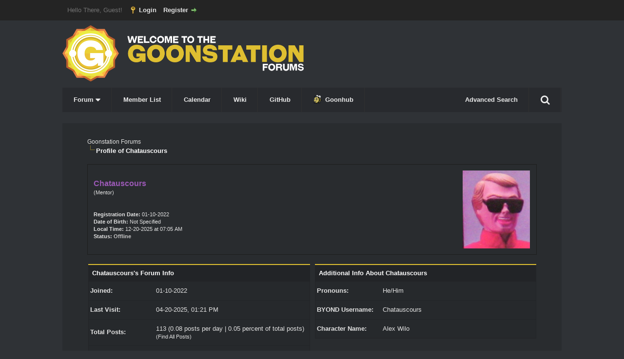

--- FILE ---
content_type: application/javascript
request_url: https://forum.ss13.co/jscripts/rainbow.js
body_size: 307
content:
(function($) {

	$.fn.rainbow = function(options) {
		if (!options) { 
			options = {};
		}
		this.each(function() {

			options.originalText = $(this).html();
			options.iterations = 0;
			if (!options.pauseLength) {
				options.pauseLength = options.animateInterval;
			}
			$(this).data('options',options);

			if (options.pad) {

				for (x = 0; x < options.originalText.length; x++) {
					options.colors.unshift(options.colors[options.colors.length-1]);
				}
			}

			$.fn.rainbow.render(this);

		});
	}

	$.fn.pauseRainbow = function() {
		this.each(function() {
			var options = $(this).data('options');
			if (options) {
				options.animate = false;
				$(this).data('options',options);
			}
		});
	}


	$.fn.resumeRainbow = function() {
		this.each(function() {
			var options = $(this).data('options');
			if (options) {
				options.animate = true;
				$(this).data('options',options);
				$.fn.rainbow.render(this);
			}
		});
	}


	$.fn.rainbow.render = function(obj) {

			var options = $(obj).data('options');
			var chars = options.originalText.split('');

			options.iterations++;

			var newstr = '';
			var counter = 0;
			for (var x in chars) {

				if (chars[x]!=' ') {
					newstr = newstr + '<span style="color: ' + options.colors[counter] + ';">' + chars[x] + '</span>';
					counter++;
				} else {
					newstr = newstr + ' ';

				}


				if (counter >= options.colors.length) {
					counter = 0;
				}
			}
			$(obj).html(newstr);

			var pause = (options.iterations % options.colors.length == 0);



			if (options.animate) {

				(
					function(obj,interval) {
						var options = $(obj).data('options');
						var i = setTimeout(function() {
							$.fn.rainbow.shift(obj);
						},interval);
						options.interval = i;
						$(obj).data('options',options);
					}
				)(obj,pause?options.pauseLength:options.animateInterval);
			}


	}


	$.fn.rainbow.shift = function(obj) {

		var options = $(obj).data('options');
		var color = options.colors.pop();
		options.colors.unshift(color);
		$.fn.rainbow.render(obj);

	}



})(jQuery);
